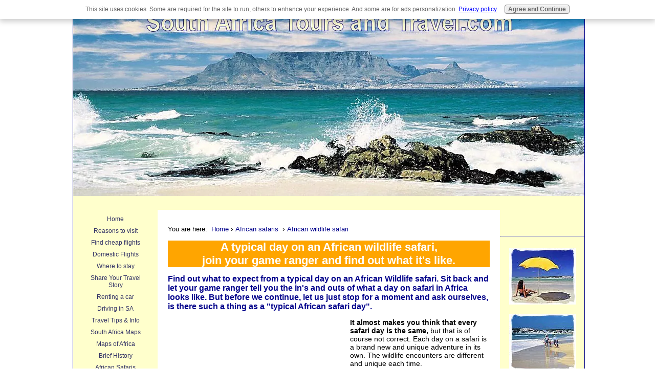

--- FILE ---
content_type: text/html; charset=UTF-8
request_url: https://www.south-africa-tours-and-travel.com/african-wildlife-safari.html
body_size: 12308
content:
<!DOCTYPE HTML>
<html>
<!-- Change HTML 4.01 to HTML5 on 01/07/2015 -->
<html>
<head> <!-- start: SSI satat-google-analytics.shtml --><!--
-->
<!-- Global site tag (gtag.js) - Google Analytics -->
<script async src="https://www.googletagmanager.com/gtag/js?id=UA-32806239-1"></script>
<script>window.dataLayer=window.dataLayer||[];function gtag(){dataLayer.push(arguments);}gtag('js',new Date());gtag('config','UA-32806239-1');</script>
<script data-ad-client="ca-pub-8572064790959310" async src="https://pagead2.googlesyndication.com/pagead/js/adsbygoogle.js"></script><!--
--><!-- end: SSI satat-google-analytics.shtml -->
<title>
A Typical Day on an African Wildlife Safari
</title>
<meta name="DESCRIPTION" content="What to expect on a typical African Wildlife safari day. Sit back and let your game ranger tell you the ins and outs of a characteristic African safari day.">
<meta http-equiv="Content-Type" content="text/html; charset=UTF-8">
<meta NAME="ROBOTS" CONTENT="all">
<meta HTTP-EQUIV="CONTENT-LANGUAGE" CONTENT="EN">
<meta NAME="revisit-after" CONTENT="7 days">
<meta NAME="Copyright" CONTENT="south-africa-tours-and-travel.com">
<link rel="stylesheet" type="text/css" href="https://www.south-africa-tours-and-travel.com/support-files/A.satat-main.css+addto.css,Mcc.KaWGGfoVYb.css.pagespeed.cf.YaCgRyQc8m.css"/>
<script src="https://www.south-africa-tours-and-travel.com/support-files,_addto.js+support-files,_showhide.js+sd,_support-files,_fix.js.pagespeed.jc._TZnmVhXiD.js"></script><script>eval(mod_pagespeed_JirIF7YdKs);</script>
<!-- start: SSI aj-mobile-metatag.shtml --><!--
-->
<meta name="viewport" content="width=device-width, initial-scale=1.0">
<script>eval(mod_pagespeed_7C4kdfvJbC);</script>
<meta name="msvalidate.01" content="660E15456E2E89FF194CAA1E7015CF92"/><!--
--><!-- end: SSI aj-mobile-metatag.shtml --><meta http-equiv="Content-Type" content="text/html; charset=UTF-8"/>
<script>eval(mod_pagespeed_aVzIHVZD0U);</script> <!-- start: tool_blocks.sbi_html_head -->
<!-- Global site tag (gtag.js) - Google Analytics -->
<script async src="https://www.googletagmanager.com/gtag/js?id=G-BCCLXDJCH1"></script>
<script>window.dataLayer=window.dataLayer||[];function gtag(){dataLayer.push(arguments);}gtag('js',new Date());gtag('config','G-BCCLXDJCH1');</script>
<link rel="canonical" href="https://www.south-africa-tours-and-travel.com/african-wildlife-safari.html"/>
<link rel="alternate" type="application/rss+xml" title="RSS" href="https://www.south-africa-tours-and-travel.com/south-africa.xml">
<meta property="og:title" content="A Typical Day on an African Wildlife Safari"/>
<meta property="og:description" content="What to expect on a typical African Wildlife safari day. Sit back and let your game ranger tell you the ins and outs of a characteristic African safari day."/>
<meta property="og:type" content="article"/>
<meta property="og:url" content="https://www.south-africa-tours-and-travel.com/african-wildlife-safari.html"/>
<meta property="og:image" content="https://www.south-africa-tours-and-travel.com/images/sunrise-in-african-bushveld-2-africanwildlifesafari.jpg"/>
<meta property="og:image" content="https://www.south-africa-tours-and-travel.com/images/game-drive-lion-encounter-africanwildlifesafari.jpg"/>
<meta property="og:image" content="https://www.south-africa-tours-and-travel.com/images/rhino-duo-encounter-africanwildlifesafari.jpg"/>
<meta property="og:image" content="https://www.south-africa-tours-and-travel.com/images/laughing-zebra-africanwildlifesafari.jpg"/>
<meta property="og:image" content="https://www.south-africa-tours-and-travel.com/images/view-from-game-drive-vehicle-matthias-caton-africanwildlifesafari.jpg"/>
<meta property="og:image" content="https://www.south-africa-tours-and-travel.com/images/lunch-is-ready-selati-camp-malamala-africanwildlifesafari.jpg"/>
<!-- SD --><link rel="preconnect" href="https://fonts.gstatic.com/" crossorigin>
<script>var https_page=0</script>
<script src="https://www.south-africa-tours-and-travel.com/sd/support-files/gdprcookie.js.pagespeed.jm.HyzJOLH-Fr.js" async defer></script><!-- end: tool_blocks.sbi_html_head --></head>
<body>
<!--************************************************************************************************-->
<!-- The table width below, is for the COMPLETE table, not the individual cells. You can change it
to as low as 80%, if you prefer the narrower look. -->
<div class="main-table" align="center"><!--this is the starting div for the max width, don't delete it-->
<table width="95%" border="0" cellspacing="0" cellpadding="0px">
<tr>
<td class="headerbg" colspan="3">
<!-- start: SSI satat-header.shtml --><!--
--><div align="center"><img src="https://www.south-africa-tours-and-travel.com/image-files/xxtable-mountain-header-999x379.jpg.pagespeed.ic.sFc4WmhGkN.webp" " width="999" height="379" title="South Africa Table Mountain" alt="South Africa Table Mountain"></div><!--
--><!-- end: SSI satat-header.shtml -->
</td>
</tr>
<tr><td class="topnavbg" colspan="3"><!-- start: SSI satat-topnav.shtml --><!--
--><div id="nav" align="left">&nbsp;
</div><!--
--><!-- end: SSI satat-topnav.shtml --></td></tr>
<!--************************************************************************************************-->
<!-- Dont put anything in this cell below. its only here as a spacer, to make sure the
spiders read your content, before they read you navigation column!!!. 
The width is set to 15%, the navigation cell will follow suit, as it is in the same column
-->
<tr>
<td class="spacerbg" valign="top" height="1px" width="15%"></td>
<!--************************************************************************************************-->
<!-- This area is your main center column. As the 2 side columns are set to 35% between them, this one will
be at 65%. No need to specify that however, it will just fill whats left over.-->
<td class="contentbg" rowspan="2" valign="top">
<div class="content-box">
<ol itemscope itemtype="https://schema.org/BreadcrumbList" style="list-style-type:none;">
<li itemprop="itemListElement" itemscope itemtype="https://schema.org/ListItem" style="display:inline;margin-left:-40px;">
<font size="2">You are here:</font>&nbsp;<a itemprop="item" href="https://www.south-africa-tours-and-travel.com/" style="text-decoration:none" onclick="return FIX.track(this);">
<span itemprop="name"><FONT COLOR="#00008b" size="2">Home</FONT></span></a>
<meta itemprop="position" content="1">
</li>
›
<li itemprop="itemListElement" itemscope itemtype="https://schema.org/ListItem" style="display:inline;">
<a itemprop="item" href="https://www.south-africa-tours-and-travel.com/african-safaris.html" style="text-decoration:none" onclick="return FIX.track(this);">
<span itemprop="name"><FONT COLOR="#00008b" size="2">African safaris</FONT></span></a>
<meta itemprop="position" content="2">
</li>
 ›
<li itemprop="itemListElement" itemscope itemtype="https://schema.org/ListItem" style="display:inline;">
<a itemprop="item" href="https://www.south-africa-tours-and-travel.com/african-wildlife-safari.html" style="text-decoration:none" onclick="return FIX.track(this);">
<span itemprop="name"><FONT COLOR="#00008b" size="2">African wildlife safari</FONT></span></a>
<meta itemprop="position" content="3">
</li>
</ol>
<!-- start: SSI google468x15.shtml --><!--
--><!-- saved from url=(0022)http://internet.e-mail -->
<div class="mobile-only">
<br clear="all">
<center>
<a href="#Menu" style="text-decoration:none">
<div align="center" style="width: 100px; height: 20px; background-color: #ffffcc; border-color: #0008b; border-width: 1px; border-style: solid; border-radius: 5px; padding-top: 3px; padding-bottom: 4px">
<b><font color="#00008b" face="arial" size="4">Menu</font></b></div></a>
</center>
</div>
<!--
--><!-- end: SSI google468x15.shtml -->
<div align="center"><h1 class="hbg1">A typical day on an African wildlife safari,<br>join your game
ranger and find out what it's like.</h1></div>
<p><strong><font COLOR="#00008B" face="arial" size="3">Find out what to expect from a typical day
on an African Wildlife safari. Sit back and let your game ranger tell you the in's and outs of what
a day on safari in Africa looks like. But before we continue, let us just stop for a moment and
ask ourselves, is there such a thing as a "typical African safari day".</font></strong></p>
<p><!-- start: SSI google336x280top.shtml --><!--
-->
<div style="float:left; margin-right: 20px">
<style>.adslot_1{width:336px;height:280px}@media (max-width:500px){.adslot_1{width:250px;height:250px}}@media (min-width:501px){.adslot_1{width:300px;height:250px}}@media (min-width:800px){.adslot_1{width:336px;height:280px}}</style>
<ins class="adsbygoogle adslot_1" style="display:inline-block;" data-ad-client="ca-pub-8572064790959310" data-ad-slot="0704404778"></ins>
<script async src="//pagead2.googlesyndication.com/pagead/js/adsbygoogle.js"></script>
<script>(adsbygoogle=window.adsbygoogle||[]).push({});</script>
</div>
<div class="mobile-only">
<br clear="all">
</div><!--
--><!-- end: SSI google336x280top.shtml --></p>
<p><strong>It almost makes you think that every safari day is the same,</strong> but that is of
course not correct. Each day on a safari is a brand new and unique adventure in its own. The
wildlife encounters are different and unique each time.</p>
<p><strong>So is the scenery of the different regions you pass through.</strong> Every lodge and
campsite has its own distinct and unique atmosphere and location. So, although the words "typical
safari day" can appear to be somewhat misleading, they are not meant to. What they do mean to say
is that there are similarities in the routines of your days on safari.</p>
<p><strong>On an African wildlife safari</strong> your days usually begin with an early morning
wake-up call at around 5 a.m. and you start preparing for your first game drive of the day. You
meet your ranger and tracker over a nice cup of hot coffee or tea with a light breakfast of toast
to chase away the last bit of sleepiness and make you feel great and ready for the day.</p>
<p><strong>The best times for game viewing are early in the morning</strong> from just before
daybreak onwards and from late afternoon until sunset. The late afternoon drive is often extended,
turning it into a night drive. Around 6h00 to 6h30 the gates of the rest camp or lodge where you
are staying will be opened and the morning game drive can get underway.</p>
<p><strong>Full of anticipation and excitement you get into the safari vehicle,</strong> together
with about 4 to 8 other people. It is just before dawn, the bushveld has calmed down and there is a
kind of tranquillity hanging in the air. Night life is quieting down, its noises dwindling, while
daytime life is waking up with the first calls of a few early birds welcoming the first glimmer of
daybreak.</p>
<div class="desktop-only">
<br clear="all">
</div>
<div class="desktop-only">
<center>
<div align="center" style="width: 550px; height: 433px; background-color: #ffffff; border-color: #00008b; border-width: 1px; border-style: solid; border-radius: 10px; padding-top: 9px; padding-right: 5px">
<center>
<div align="center" style="width: 515px; height: 65px; background-color: #ffffff;">
<font COLOR="#00008B" size="2">A sunrise over the African bushveld van easily be rated among the
top 5 experiences of an African wildlife safari. There are almost no words to describe it well
enough. It is something to be experienced. Amazing colors at the first light of dawn, the early
morning sounds and activities of the wild, altogether a spectacular atmosphere.</font>
</div>
<img border="0" src="https://www.south-africa-tours-and-travel.com/images/sunrise-in-african-bushveld-2-africanwildlifesafari.jpg" WIDTH="550" HEIGHT="358" alt="Sunrise over the African bushveld">
</center>
</div>
</center>
</div>
<div class="mobile-only">
<center>
<img border="0" src="https://www.south-africa-tours-and-travel.com/images/sunrise-in-african-bushveld-2-africanwildlifesafari.jpg" WIDTH="550" HEIGHT="358" alt="Sunrise over the African bushveld">
<font COLOR="#00008B">A sunrise over the African bushveld van easily be rated among the
top 5 experiences of an African wildlife safari. There are almost no words to describe it well
enough. It is something to be experienced. Amazing colors at the first light of dawn, the early
morning sounds and activities of the wild, altogether a spectacular atmosphere.</font>
</center>
</div>
<div class="desktop-only">
<br clear="all">
</div>
<p><strong>You are on your way.</strong> An experienced and knowledgeable game ranger doing the
driving and telling you everything he knows about the bushveld and its wildlife. A skilled tracker
has positioned himself on the look-out seat up front above the bull bar. Between the two of them
they will make sure that your wildlife encounter will be an exciting, informative and safe
adventure.</p>
<p><strong>Early morning is one of the most wonderful times of the day on an</strong> African
wildlife safari. To witness the extraordinary beauty of a sunrise over the African bushveld is an
experience thst will stay with you for a long time. Silhouettes of thorny acacia trees against
the golden glow of the sky, the upper edge of the sun peeking over the skyline in the distance.
Fantastic, what a sight and what a a picture. And you are not just looking at it, you are in it,
an experience that you will never forget.</p>
<p><strong>All of a sudden the tracker up front signals,</strong> pointing ahead and somewhat to
the left. And then you see him, appearing from behind a bush, a massive black-mane male lion.
Everybody is holding their breath. The ranger switches of the engine and a hush falls over the
vehicle, its occupants and the bushveld around it.</p>
<p><strong>Slowly the huge body saunters by the vehicle,</strong> big mass of black mane hair around
its muscular neck, stretching down its back. He walks like he owns the place, moving each massive
paw slowly, deliberately, purposefully, like a king. One last look, a slow swing of its tail and
then it turns and disappears into the bush.</p>
<p><strong>And so the game drive continues with sights of the other members of</strong> the Big Five
(Elephant, Rhino, Buffalo Leopard) and large herds of antelope such as Impalas, Zebra, Wildebeest
(gnu) etc. A morning drive can easily take up to three hours, depending on what you come across
during the trip.</p>
<div class="desktop-only">
<br clear="all">
</div>
<div class="desktop-only">
<center>
<div align="center" style="width: 550px; height: 463px; background-color: #ffffff; border-color: #00008b; border-width: 1px; border-style: solid; border-radius: 10px; padding-top: 9px; padding-right: 5px">
<center>
<div align="center" style="width: 515px; height: 99px; background-color: #ffffff;">
<font COLOR="#00008B" size="2">Game drive and black-mane Male Lion encounter, an experience that
is on the top of the list of any African wildlife safari. The mane of a full-grown male lion is
one of its most distinctive characteristics. The size, fullness and color of the mane is a
reflection of the lion's health and strength and is used as an intimidating display during
confrontations with other lions. It is generally believed that the darker the mane of a lion,
the more powerful it is.</font>
</div>
<img border="0" src="https://www.south-africa-tours-and-travel.com/images/game-drive-lion-encounter-africanwildlifesafari.jpg" WIDTH="550" HEIGHT="354" alt="Game drive encounter with a black-mane nale lion">
</center>
</div>
</center>
</div>
<div class="mobile-only">
<center>
<img border="0" src="https://www.south-africa-tours-and-travel.com/images/game-drive-lion-encounter-africanwildlifesafari.jpg" WIDTH="550" HEIGHT="354" alt="Game drive encounter with a black-mane nale lion">
<font COLOR="#00008B">Game drive and black-mane Male Lion encounter, an experience that
is on the top of the list of any African wildlife safari. The mane of a full-grown male lion is
one of its most distinctive characteristics. The size, fullness and color of the mane is a
reflection of the lion's health and strength and is used as an intimidating display during
confrontations with other lions. It is generally believed that the darker the mane of a lion,
the more powerful it is.</font>
</center>
</div>
<div class="desktop-only">
<br clear="all">
</div>
<p><strong>By then you have taken in so much, that it is time to get back to the camp,</strong> (or
Lodge) to enjoy a sumptuous and nourishing brunch. Most animals take it easy during the heat of the
day and are not active until the day cools down again in the afternoon. You can follow their example
and spend the middle of the day relaxing at the pool side, taking a siesta or meet and visit with
the African people at a local village.</p>
<p><strong>From mid afternoon it starts all over again,</strong> with an afternoon and evening
drive starting at around 3.30 pm. It is everyone's favorite and anticipation is running high. This
is the time when the predators start getting into action and who knows what lies up ahead for you
to watch and witness Lion, Leopard, Cheetah and Hyena do what they do best and that is hunting and
catch their prey.</p>
<p><strong>The duration of a late afternoon or evening game drive is also around 3 hours.</strong>
When it is getting dark the focus of the attention will be more specifically on the nocturnal
wildlife. Game drive vehicles are usually equipped with powerful spotlights to enable you to catch
sight of the animals in the dark. As the light reflects in them, the eyes of the animals will light
up, even at the longer distances. This way it is relative easy to spot and pinpoint them.</p>
<p><strong>Last but not least is the experience of the end of an exhilarating</strong> African
wildlife safari day. Turning back to the camp or lodge at the end of the day, you can now indulge
in the enjoyment of a delightful shower, an ice cold drink around the camp fire, a delicious
bushveld barbecue ("braai") dinner in the boma, a wonderful African night sky with stars blazing
and at the end of it all, blissful sleep with the nocturnal wildlife sounds and the roaring of
lions clearly distinguishable, in the background.</p>
<p><h2><font color="#00008B" face="arial" size="3">Picture Gallery</font></h2></p>
<div class="desktop-only">
<center>
<div align="center" style="width: 550px; height: 480px; background-color: #ffffff; border-color: #00008b; border-width: 1px; border-style: solid; border-radius: 10px; padding-top: 9px; padding-right: 5px">
<center>
<div align="center" style="width: 515px; height: 113px; background-color: #ffffff;">
<font COLOR="#00008B" size="2">Game drive and Rhino confrontation. Coming this close to a pair
of Rhinos is a breathtaking experience on any African wildlife safari. In Africa there are two
species, the White Rhino and the Black Rhino. It is generally believed that the name "White" is
derived from the the Dutch word "wyd" meaning "wide", referring to the White Rhino's distinctive
flat and broad mouth used for grazing. The name Black Rhino was chosen to distinguish this
species from the White Rhino. It has a smaller and pointed mouth which it uses to pluck leaves
and twigs from bushes as its food.</font>
</div>
<img border="0" src="https://www.south-africa-tours-and-travel.com/images/rhino-duo-encounter-africanwildlifesafari.jpg" WIDTH="550" HEIGHT="358" alt="Game drive meets Rhino duo heads on">
</center>
</div>
</center>
</div>
<div class="mobile-only">
<center>
<img border="0" src="https://www.south-africa-tours-and-travel.com/images/rhino-duo-encounter-africanwildlifesafari.jpg" WIDTH="550" HEIGHT="358" alt="Game drive meets Rhino duo heads on">
<font COLOR="#00008B">Game drive and Rhino confrontation. Coming this close to a pair
of Rhinos is a breathtaking experience on any African wildlife safari. In Africa there are two
species, the White Rhino and the Black Rhino. It is generally believed that the name "White" is
derived from the the Dutch word "wyd" meaning "wide", referring to the White Rhino's distinctive
flat and broad mouth used for grazing. The name Black Rhino was chosen to distinguish this
species from the White Rhino. It has a smaller and pointed mouth which it uses to pluck leaves
and twigs from bushes as its food.</font>
</center>
</div>
<br clear="all">
<div class="desktop-only">
<br clear="all">
</div>
<div class="desktop-only">
<center>
<div align="center" style="width: 550px; height: 433px; background-color: #ffffff; border-color: #00008b; border-width: 1px; border-style: solid; border-radius: 10px; padding-top: 9px; padding-right: 5px">
<center>
<div align="center" style="width: 515px; height: 67px; background-color: #ffffff;">
<font color="#00008B" size="2">Eye to eye with a Zebra. For a Zebra coming this close to a car is very rare. A zebra's mood can
be read from its ears. If it is in a friendly, calm or even tense mood, the ears stand erect.
When it is angry, the ears are pulled backward and when it is frightened the ears are pushed
forward. Any idea what mood the Zebra in the picture is in?</font>
</div>
<img border="0" src="https://www.south-africa-tours-and-travel.com/images/laughing-zebra-africanwildlifesafari.jpg" width="550" height="358" alt="Meeting eye to eye with a Zebra">
</center>
</div>
</center>
</div>
<div class="mobile-only">
<center>
<img border="0" src="https://www.south-africa-tours-and-travel.com/images/laughing-zebra-africanwildlifesafari.jpg" width="550" height="358" alt="Meeting eye to eye with a Zebra">
<font COLOR="#00008B">Eye to eye with a Zebra. For a Zebra coming this close to a car is very rare. A zebra's mood can
be read from its ears. If it is in a friendly, calm or even tense mood, the ears stand erect.
When it is angry, the ears are pulled backward and when it is frightened the ears are pushed
forward. Any idea what mood the Zebra in the picture is in?</font>
</center>
</div>
<br clear="all">
<div class="desktop-only">
<br clear="all">
</div>
<div class="desktop-only">
<center>
<div align="center" style="width: 550px; height: 443px; background-color: #ffffff; border-color: #00008b; border-width: 1px; border-style: solid; border-radius: 10px; padding-top: 9px; padding-right: 5px">
<center>
<div align="center" style="width: 515px; height: 77px; background-color: #ffffff;">
<font COLOR="#00008B" size="2">View from the inside of an open safari game drive vehicle, the
centerpiece of any African wildlife safari. Behind the steering wheel you see the game ranger who
will share his knowledge and experience with you. He is usually assisted by a tracker sitting up
front on the vehicle as a look-out reading signs and tracks. They are mostly people who have
grown up in the bush and know its in's and outs intimately.</font>
</div>
<img border="0" src="https://www.south-africa-tours-and-travel.com/images/view-from-game-drive-vehicle-matthias-caton-africanwildlifesafari.jpg" WIDTH="550" HEIGHT="358" alt="View from the inside of a game drive vehicle">
</center>
</div>
<font COLOR="#00008B" size="1" face="arial">copyright © Matthias Catón</font>
</center>
</div>
<div class="mobile-only">
<center>
<img border="0" src="https://www.south-africa-tours-and-travel.com/images/view-from-game-drive-vehicle-matthias-caton-africanwildlifesafari.jpg" WIDTH="550" HEIGHT="358" alt="View from the inside of a game drive vehicle">
<font COLOR="#00008B">View from the inside of an open safari game drive vehicle, the
centerpiece of any African wildlife safari. Behind the steering wheel you see the game ranger who
will share his knowledge and experience with you. He is usually assisted by a tracker sitting up
front on the vehicle as a look-out reading signs and tracks. They are mostly people who have
grown up in the bush and know its in's and outs intimately.</font>
</center>
</div>
<br clear="all">
<div class="desktop-only">
<br clear="all">
</div>
<div class="desktop-only">
<center>
<div align="center" style="width: 550px; height: 435px; background-color: #ffffff; border-color: #00008b; border-width: 1px; border-style: solid; border-radius: 10px; padding-top: 9px; padding-right: 5px">
<center>
<div align="center" style="width: 515px; height: 65px; background-color: #ffffff;">
<font COLOR="#00008B" size="2">Lunch is ready in the Selati Camp in Mala Mala private game reserve.
Fashioned in a colonial "Out of Africa" style, Selati Camp is situated in the famous Mala Mala
private game reserve. Small and intimate, it offers the perfect accommodation for travelers
looking for a romantic luxury African wildlife safari lodge in South Africa.</font>
</div>
<img border="0" src="https://www.south-africa-tours-and-travel.com/images/lunch-is-ready-selati-camp-malamala-africanwildlifesafari.jpg" WIDTH="550" HEIGHT="361" alt="Lunch is ready in the Selati Camp in Mala Mala private game reserve">
</center>
</div>
</center>
</div>
<div class="mobile-only">
<center>
<img border="0" src="https://www.south-africa-tours-and-travel.com/images/lunch-is-ready-selati-camp-malamala-africanwildlifesafari.jpg" WIDTH="550" HEIGHT="361" alt="Lunch is ready in the Selati Camp in Mala Mala private game reserve">
<font COLOR="#00008B">Lunch is ready in the Selati Camp in Mala Mala private game reserve.
Fashioned in a colonial "Out of Africa" style, Selati Camp is situated in the famous Mala Mala
private game reserve. Small and intimate, it offers the perfect accommodation for travelers
looking for a romantic luxury African wildlife safari lodge in South Africa.</font>
</center>
</div>
<div class="desktop-only">
<br clear="all">
</div>
<p><h2><font color="#00008B" face="arial" size="3">Video Gallery</font></h2></p>
<p><strong>Check out this video showing shots taken in the famous national wildlife parks of
Kenia.</strong> It does not get much better than this. Explore and photograph the best African
wildlife reserves, at the best time of year, from our own private safari vehicles, boat charters,
light plane flights over the Rift Valley, elephants and lakes filled with flamingos, and - for
the brave - even short walks on foot! Geographic photographer Chris Bray, along with partner
Jess Taunton will help everyone to capture unforgettable images of lions, elephants, leopards,
rhinos, ostriches, hippos, zebras, monkeys, giraffes, antelope, birds and more. Highly
experienced ranger guides will get us close to the game each day, and in the evenings we'll relax
in stunning private accommodations including luxury 'tent houses' overlooking the Amboseli
National Park to Mt. Kilimanjaro, and the 'Elephant Bedrooms' where elephants literally walk
right past! For more information go to www.ChrisBray.net.</p>
<center>
<div class="video videowrap">
<iframe width="560" height="315" src="https://www.youtube.com/embed/Ll4mRDwf5qg" frameborder="0" allowfullscreen></iframe>
</div>
</center>
<br clear="all">
<p><strong>This video was taken on an African wildlife safari in the Ruaha National Park in
Tanzania.</strong> Known for its scenic features such as the Great Rift Valley, hot water
springs, wetlands, natural springs, river systems and beautiful rolling hills and mountains it
is Tanzania's largest wildlife park. Together with a high concentration of Elephants and rare
animals like the Greater and Lesser Kudu and the Sable and Roan antelope the park is home to a
wide variety of animals such as Liona, Leopards, Hyenas, Cheetahs, Giraffes, Zebras, Elands,
Impalas and many more.</p>
<center>
<div class="video videowrap">
<iframe width="560" height="315" src="https://www.youtube.com/embed/zinQR39wn28" frameborder="0" allowfullscreen></iframe>
</div>
</center>
<br clear="all">
<p><strong>Called "best Kruger National Park safari",</strong> this video was filmed and edited
by Brendan Goldberg. Covering and area of 19,633 sq km or 7,580 sq mi, the world renown Kruger
National Park is the flag ship of South Africa's total number of 20 national parks. With its
impressive number of species, 336 trees, 34 amphibians, 114 reptiles, 507 birds and 147 mammals,
it offers an African wildlife experience that ranks among the best in Africa.</p>
<center>
<div class="video videowrap">
<iframe width="560" height="315" src="https://www.youtube.com/embed/5O3Dx_uDvRU" frameborder="0" allowfullscreen></iframe>
</div>
</center>
<br clear="all">
<p><strong>This video is showing highlights of spectacular African wildlife encounters</strong>
amid breathtaking scenic beauty from each of the 8 major safari countries in Africa: Kenya,
Tanzania, South Africa, Botswana, Uganda, Zambia, Zimbabwe and Namibia.</p>
<center>
<div class="video videowrap">
<iframe width="560" height="315" src="https://www.youtube.com/embed/4d52qoar7Lc" frameborder="0" allowfullscreen></iframe>
</div>
</center>
<br clear="all">
<br clear="all">
<br clear="all">
<p><a href="#top">Top of Page</a></p>
<br clear="all">
<br clear="all">
<!-- start: SSI google336x280.shtml --><!--
-->
<!--
--><!-- end: SSI google336x280.shtml -->
<br clear="all">
<br clear="all">
<!-- start: SSI googlesearch.shtml --><!--
-->
<!--
--><!-- end: SSI googlesearch.shtml -->
<br clear="all">
<br clear="all">
<center>
<ol itemscope itemtype="https://schema.org/BreadcrumbList" style="list-style-type:none;">
<li itemprop="itemListElement" itemscope itemtype="https://schema.org/ListItem" style="display:inline;margin-left:-40px;">
<a itemprop="item" href="https://www.south-africa-tours-and-travel.com/" style="text-decoration:none" onclick="return FIX.track(this);">
<span itemprop="name"><FONT COLOR="#00008b" size="2">Home</FONT></span></a>
<meta itemprop="position" content="1">
</li>
›
<li itemprop="itemListElement" itemscope itemtype="https://schema.org/ListItem" style="display:inline;">
<a itemprop="item" href="https://www.south-africa-tours-and-travel.com/african-safaris.html" style="text-decoration:none" onclick="return FIX.track(this);">
<span itemprop="name"><FONT COLOR="#00008b" size="2">African safaris</FONT></span></a>
<meta itemprop="position" content="2">
</li>
 ›
<li itemprop="itemListElement" itemscope itemtype="https://schema.org/ListItem" style="display:inline;">
<a itemprop="item" href="https://www.south-africa-tours-and-travel.com/african-wildlife-safari.html" style="text-decoration:none" onclick="return FIX.track(this);">
<span itemprop="name"><FONT COLOR="#00008b" size="2">African wildlife safari</FONT></span></a>
<meta itemprop="position" content="3">
</li>
</ol>
</center>
</div>
</td>
<!--************************************************************************************************-->
<!-- The code below here, is for the far right side column. Use it for site news, small narrow graphics,
google adsense, affiliate links etc. The width is set to 20%, alter this as you wish.
DONT go below 10% or it will be too narrow to fit anything in. Between 15% and 25% should suit 
nearly everyone. -->
<td class="rightbg" valign="top" rowspan="2" width="20%">
<!-- start: SSI right-col-5G.shtml --><!--
--><center>
<div align="center" style="width: 165px; background-color: #ffffcc;">
<br clear="all">
<a href="https://travelstart.zwjlk6.net/c/1209940/978876/5446" target="_top" id="978876" onclick="return FIX.track(this);"><img src="//a.impactradius-go.com/display-ad/5446-978876" border="0" alt="" width="120" height="600"/></a><img height="0" width="0" src="https://travelstart.zwjlk6.net/i/1209940/978876/5446" style="position:absolute;visibility:hidden;" border="0"/>
<br clear="all">
<br clear="all">
<hr>
<br clear="all">
<!--************************************************************************************************-->
<div align="center"><img src="https://www.south-africa-tours-and-travel.com/image-files/xsouth-africa-1.jpg.pagespeed.ic.HW5p8izzds.webp" width="130" height="110" alt="Girl enjoying one of the South Africa's beaches"></div>
<br>
<div align="center"><img src="https://www.south-africa-tours-and-travel.com/image-files/xsouth-africa-2.jpg.pagespeed.ic.56KkJbsncG.webp" width="130" height="110" alt="Family enjoying a beach holiday in South Africa"></div>
<br>
<div align="center"><img src="https://www.south-africa-tours-and-travel.com/image-files/xsouth-africa-3.jpg.pagespeed.ic.Ha8JRTltgZ.webp" width="130" height="110" alt="Aerial view of Cape Town and Table Mountain in South Africa"></div>
<br>
<div align="center"><img src="https://www.south-africa-tours-and-travel.com/image-files/xsouth-africa-4.jpg.pagespeed.ic.m3NMgNXXzk.webp" width="130" height="110" alt="Modern highway network in Port Elizabeth, South Africa"></div>
</div>
</center>
<!--
--><!-- end: SSI right-col-5G.shtml -->
</td>
</tr>
<!--************************************************************************************************-->
<!-- the code below if for the left side column.(the navigation column) Why is it at the end, rather than at the start,
where you might expect it to be? Because of the way SE spiders read tables. They start top left,
and work across each cell in order, to the bottom right.
If we have this cell where you would expect, then the spiders would read your navigation etc
BEFORE they read your content. We dont want that. Thats why we have a spacer cell at the top.
Although this appears to the eye to be the far left column, its actually down the order of cells.-->
<tr>
<td class="leftbg" valign="top">
<!-- you can add what you like to this include. Just image it's part of your page, and whatever you 
could do on there, you can do in here!-->
<!-- start: SSI satat-navigation.shtml --><!--
--><!-- you can add what you like to this include. Just image it's part of your page, and whatever you 
could do on there, you can do in here!-->
<div align="center" style="width: 165px; background-color: #ffffcc;"><div id="navigator">
<p class="housebutton"><a href="https://www.south-africa-tours-and-travel.com/index.html" onclick="return FIX.track(this);">Home</a></p>
<p class="housebutton"><a href="https://www.south-africa-tours-and-travel.com/visit-south-africa.html" onclick="return FIX.track(this);">Reasons to visit</a></p>
<p class="housebutton"><a href="https://www.south-africa-tours-and-travel.com/flights-to-south-africa.html" onclick="return FIX.track(this);">Find cheap flights</a></p>
<p class="housebutton"><a href="https://www.south-africa-tours-and-travel.com/south-african-airlines.html" onclick="return FIX.track(this);">Domestic Flights</a></p>
<p class="housebutton"><a href="https://www.south-africa-tours-and-travel.com/accommodation-in-south-africa.html" onclick="return FIX.track(this);">Where to stay</a></p>
<p class="housebutton"><a href="https://www.south-africa-tours-and-travel.com/south-africa-travel.html" onclick="return FIX.track(this);">Share Your Travel Story</a></p>
<p class="housebutton"><a href="https://www.south-africa-tours-and-travel.com/south-africa-car-rental.html" onclick="return FIX.track(this);">Renting a car </a></p>
<p class="housebutton"><a href="https://www.south-africa-tours-and-travel.com/south-africa-driving.html" onclick="return FIX.track(this);">Driving in SA</a></p>
<p class="housebutton"><a href="https://www.south-africa-tours-and-travel.com/south-africa-travel-information.html" onclick="return FIX.track(this);">Travel Tips &amp; Info</a></p>
<p class="housebutton"><a href="https://www.south-africa-tours-and-travel.com/map-of-south-africa.html" onclick="return FIX.track(this);">South Africa Maps</a></p>
<p class="housebutton"><a href="https://www.south-africa-tours-and-travel.com/map-of-africa.html" onclick="return FIX.track(this);">Maps of Africa</a></p>
<p class="housebutton"><a href="https://www.south-africa-tours-and-travel.com/history-of-south-africa.html" onclick="return FIX.track(this);">Brief History</a></p>
<p class="housebutton"><a href="https://www.south-africa-tours-and-travel.com/african-safaris.html" onclick="return FIX.track(this);">African Safaris</a></p>
<p class="housebutton"><a href="https://www.south-africa-tours-and-travel.com/safaris-in-south-africa.html" onclick="return FIX.track(this);">Safaris in SA</a></p>
<p class="housebutton"><a href="https://www.south-africa-tours-and-travel.com/travel-in-south-africa.html" onclick="return FIX.track(this);">Tours and Travel</a></p>
<p class="housebutton"><a href="https://www.south-africa-tours-and-travel.com/south-africa-tours.html" onclick="return FIX.track(this);">Tour Options</a></p>
<p class="housebutton"><a href="https://www.south-africa-tours-and-travel.com/provinces-of-south-africa.html" onclick="return FIX.track(this);">The Provinces</a></p>
<p class="housebutton"><a href="https://www.south-africa-tours-and-travel.com/south-africa-cities.html" onclick="return FIX.track(this);">The Major Cities</a></p>
<p class="housebutton"><a href="https://www.south-africa-tours-and-travel.com/national-parks-in-south-africa.html" onclick="return FIX.track(this);">National Parks</a></p>
<p class="housebutton"><a href="https://www.south-africa-tours-and-travel.com/kruger-national-park.html" onclick="return FIX.track(this);">Kruger Nat. Park</a></p>
<p class="housebutton"><a href="https://www.south-africa-tours-and-travel.com/south-africa-sports.html" onclick="return FIX.track(this);">The Sport</a></p>
<p class="housebutton"><a href="https://www.south-africa-tours-and-travel.com/geography-of-south-africa.html" onclick="return FIX.track(this);">The Geography</a></p>
<p class="housebutton"><a href="https://www.south-africa-tours-and-travel.com/south-africa-weather.html" onclick="return FIX.track(this);">The Weather</a></p>
<p class="housebutton"><a href="https://www.south-africa-tours-and-travel.com/food-in-south-africa.html" onclick="return FIX.track(this);">The Food</a></p>
<p class="housebutton"><a href="https://www.south-africa-tours-and-travel.com/culture-in-south-africa.html" onclick="return FIX.track(this);">The Culture</a></p>
<p class="housebutton"><a href="https://www.south-africa-tours-and-travel.com/south-africa-blog.html" onclick="return FIX.track(this);">What's New</a></p>
<p class="housebutton"><a href="https://www.south-africa-tours-and-travel.com/jobs-in-south-africa.html" onclick="return FIX.track(this);">Jobs in South Africa</a></p>
<p class="housebutton"><a href="https://www.south-africa-tours-and-travel.com/interesting-facts-about-south-africa.html" onclick="return FIX.track(this);">Questions&amp;Answers</a></p>
<p class="housebutton"><a href="https://www.south-africa-tours-and-travel.com/contact-south-africa-tours-and-travel.html" onclick="return FIX.track(this);">Contact me directly</a></p>
<p class="housebutton"><a href="https://www.south-africa-tours-and-travel.com/about-south-africa-tours-and-travel.html" onclick="return FIX.track(this);">About Us</a></p>
<p class="housebutton"><a href="https://www.south-africa-tours-and-travel.com/privacy-policy.html" onclick="return FIX.track(this);">Privacy Policy</a></p>
</div>
</div>
<br clear="all">
<hr>
<br clear="all">
<!--
--><!-- end: SSI satat-navigation.shtml -->
<hr class="solid">
<!-- start: SSI satat-rss.shtml --><!--
--><!--
--><!-- end: SSI satat-rss.shtml -->
<hr class="solid">
<br>
<!-- start: SSI satat-add-this.shtml --><!--
-->
<!--
--><!-- end: SSI satat-add-this.shtml -->
</td>
</tr>
<!--************************************************************************************************-->
<tr>
<td class="footerbg" colspan="3">
<!-- start: SSI satat-footer-clean.shtml --><!--
--><!-- you can add what you like to this include. Just image it's part of your page, and whatever you 
could do on there, you can do in here! the bottom line of this include is a small link to
my template page. If you're happy with the results of using it, and you feel you have had good value
and support, then perhaps you would consider leaving it in? 

There is no obligation to do so, but it would certainly be appreciated, thanks.-->
<!--Mobile menu html.-->
<div class="mobile-only">
<center>
<a name="Menu" style="text-decoration:none"></a><b><FONT COLOR="#00008B" face="arial" size="4">Menu</FONT></b><br><br>
<div align="center>" style="width: 300px; height: 950px; font-size: 18px; background-color: #ffffcc; border-color: #00008b; border-width: 1px; border-style: solid; border-radius: 10px; padding-bottom: 0px; padding-top: 10px; padding-left: 0px; padding-right: 0px">
<p class="housebutton"><a href="https://www.south-africa-tours-and-travel.com/index.html" onclick="return FIX.track(this);">Home</a></p>
<p class="housebutton"><a href="https://www.south-africa-tours-and-travel.com/visit-south-africa.html" onclick="return FIX.track(this);">Reasons to visit</a></p>
<p class="housebutton"><a href="https://www.south-africa-tours-and-travel.com/flights-to-south-africa.html" onclick="return FIX.track(this);">Flights to &amp; from SA</a></p>
<p class="housebutton"><a href="https://www.south-africa-tours-and-travel.com/south-african-airlines.html" onclick="return FIX.track(this);">Domestic Flights</a></p>
<p class="housebutton"><a href="https://www.south-africa-tours-and-travel.com/accommodation-in-south-africa.html" onclick="return FIX.track(this);">Where to stay</a></p>
<p class="housebutton"><a href="https://www.south-africa-tours-and-travel.com/south-africa-travel.html" onclick="return FIX.track(this);">Share Your Travel Story</a></p>
<p class="housebutton"><a href="https://www.south-africa-tours-and-travel.com/south-africa-car-rental.html" onclick="return FIX.track(this);">Renting a car </a></p>
<p class="housebutton"><a href="https://www.south-africa-tours-and-travel.com/south-africa-driving.html" onclick="return FIX.track(this);">Driving in SA</a></p>
<p class="housebutton"><a href="https://www.south-africa-tours-and-travel.com/south-africa-travel-information.html" onclick="return FIX.track(this);">Travel Tips &amp; Info</a></p>
<p class="housebutton"><a href="https://www.south-africa-tours-and-travel.com/map-of-south-africa.html" onclick="return FIX.track(this);">South Africa Maps</a></p>
<p class="housebutton"><a href="https://www.south-africa-tours-and-travel.com/map-of-africa.html" onclick="return FIX.track(this);">Maps of Africa</a></p>
<p class="housebutton"><a href="https://www.south-africa-tours-and-travel.com/history-of-south-africa.html" onclick="return FIX.track(this);">Brief History</a></p>
<p class="housebutton"><a href="https://www.south-africa-tours-and-travel.com/african-safaris.html" onclick="return FIX.track(this);">African Safaris</a></p>
<p class="housebutton"><a href="https://www.south-africa-tours-and-travel.com/safaris-in-south-africa.html" onclick="return FIX.track(this);">Safaris in SA</a></p>
<p class="housebutton"><a href="https://www.south-africa-tours-and-travel.com/travel-in-south-africa.html" onclick="return FIX.track(this);">Tours and Travel</a></p>
<p class="housebutton"><a href="https://www.south-africa-tours-and-travel.com/south-africa-tours.html" onclick="return FIX.track(this);">Tour Options</a></p>
<p class="housebutton"><a href="https://www.south-africa-tours-and-travel.com/provinces-of-south-africa.html" onclick="return FIX.track(this);">The Provinces</a></p>
<p class="housebutton"><a href="https://www.south-africa-tours-and-travel.com/south-africa-cities.html" onclick="return FIX.track(this);">The Major Cities</a></p>
<p class="housebutton"><a href="https://www.south-africa-tours-and-travel.com/national-parks-in-south-africa.html" onclick="return FIX.track(this);">National Parks</a></p>
<p class="housebutton"><a href="https://www.south-africa-tours-and-travel.com/kruger-national-park.html" onclick="return FIX.track(this);">Kruger Nat. Park</a></p>
<p class="housebutton"><a href="https://www.south-africa-tours-and-travel.com/south-africa-sports.html" onclick="return FIX.track(this);">The Sport</a></p>
<p class="housebutton"><a href="https://www.south-africa-tours-and-travel.com/geography-of-south-africa.html" onclick="return FIX.track(this);">The Geography</a></p>
<p class="housebutton"><a href="https://www.south-africa-tours-and-travel.com/south-africa-weather.html" onclick="return FIX.track(this);">The Weather</a></p>
<p class="housebutton"><a href="https://www.south-africa-tours-and-travel.com/food-in-south-africa.html" onclick="return FIX.track(this);">The Food</a></p>
<p class="housebutton"><a href="https://www.south-africa-tours-and-travel.com/culture-in-south-africa.html" onclick="return FIX.track(this);">The Culture</a></p>
<p class="housebutton"><a href="https://www.south-africa-tours-and-travel.com/south-africa-blog.html" onclick="return FIX.track(this);">What's New</a></p>
<p class="housebutton"><a href="https://www.south-africa-tours-and-travel.com/jobs-in-south-africa.html" onclick="return FIX.track(this);">Jobs in South Africa</a></p>
<p class="housebutton"><a href="https://www.south-africa-tours-and-travel.com/interesting-facts-about-south-africa.html" onclick="return FIX.track(this);">Questions&amp;Answers</a></p>
<p class="housebutton"><a href="https://www.south-africa-tours-and-travel.com/contact-south-africa-tours-and-travel.html" onclick="return FIX.track(this);">Contact me directly</a></p>
<p class="housebutton"><a href="https://www.south-africa-tours-and-travel.com/about-south-africa-tours-and-travel.html" onclick="return FIX.track(this);">About Us</a></p>
<p class="housebutton"><a href="https://www.south-africa-tours-and-travel.com/privacy-policy.html" onclick="return FIX.track(this);">Privacy Policy</a></p>
</div>
</center>
</div>
<div align="center">
<br clear="all">
<br clear="all">
<!--Link tp Privacy Policy.-->
<a href="https://www.south-africa-tours-and-travel.com/privacy-policy.html" onclick="return FIX.track(this);"><font COLOR="#0008b" face="arial" size="3">Privacy policy</font></a>
<br clear="all">
<br clear="all">
<a href="#top"><font COLOR="#0008b" face="arial" size="3">Return to top</font></a>
<br clear="all">
<br clear="all">
<!--Automated copyright update-->
<script src="https://ajax.googleapis.com/ajax/libs/jquery/2.1.3/jquery.min.js"></script>
<p>
Copyright&copy; 2004-<span id="year"></span> All Rights Reserved
</p>
<script>var currentYear=(new Date).getFullYear();$(document).ready(function(){$("#year").text((new Date).getFullYear());});</script>
</div>
<!--AJ's scroll to top code-->
<button onclick="topFunction()" id="btnTop" title="Go TO TOP">TOP</button>
<style>#btnTop{display:none;position:fixed;bottom:30px;right:10px;z-index:99999;border:none;outline:none;background-color:#00008b;opacity:.7;color:#fff;cursor:pointer;padding:10px;border-radius:6px}#btnTop:hover{background-color:#900}</style>
<script>window.onscroll=function(){scrollFunction()};function scrollFunction(){if(document.body.scrollTop>20||document.documentElement.scrollTop>20){document.getElementById("btnTop").style.display="block";}else{document.getElementById("btnTop").style.display="none";}}function topFunction(){document.body.scrollTop=0;document.documentElement.scrollTop=0;}</script>
<!--
--><!-- end: SSI satat-footer-clean.shtml -->
<!--************************************************************************************************-->
</td>
</tr>
</table>
</div><!--this is the closing div for the max width, dont delete it--> <!-- start: tool_blocks.sbi_html_body_end -->
<script>var SS_PARAMS={pinterest_enabled:false,googleplus1_on_page:false,socializeit_onpage:false};</script><style>.g-recaptcha{display:inline-block}.recaptcha_wrapper{text-align:center}</style>
<script>if(typeof recaptcha_callbackings!=="undefined"){SS_PARAMS.recaptcha_callbackings=recaptcha_callbackings||[]};</script><script>(function(d,id){if(d.getElementById(id)){return;}var s=d.createElement('script');s.async=true;s.defer=true;s.src="/ssjs/ldr.js";s.id=id;d.getElementsByTagName('head')[0].appendChild(s);})(document,'_ss_ldr_script');</script><!-- end: tool_blocks.sbi_html_body_end -->
<!-- Generated at 07:03:56 25-Nov-2022 with basic_white_nce_responsive v148 -->
</body>
</html>


--- FILE ---
content_type: text/html; charset=utf-8
request_url: https://www.google.com/recaptcha/api2/aframe
body_size: 268
content:
<!DOCTYPE HTML><html><head><meta http-equiv="content-type" content="text/html; charset=UTF-8"></head><body><script nonce="xV5rTcG9MeWsgKQWc9TXZw">/** Anti-fraud and anti-abuse applications only. See google.com/recaptcha */ try{var clients={'sodar':'https://pagead2.googlesyndication.com/pagead/sodar?'};window.addEventListener("message",function(a){try{if(a.source===window.parent){var b=JSON.parse(a.data);var c=clients[b['id']];if(c){var d=document.createElement('img');d.src=c+b['params']+'&rc='+(localStorage.getItem("rc::a")?sessionStorage.getItem("rc::b"):"");window.document.body.appendChild(d);sessionStorage.setItem("rc::e",parseInt(sessionStorage.getItem("rc::e")||0)+1);localStorage.setItem("rc::h",'1769824408468');}}}catch(b){}});window.parent.postMessage("_grecaptcha_ready", "*");}catch(b){}</script></body></html>

--- FILE ---
content_type: text/css
request_url: https://www.south-africa-tours-and-travel.com/support-files/A.satat-main.css+addto.css,Mcc.KaWGGfoVYb.css.pagespeed.cf.YaCgRyQc8m.css
body_size: 2330
content:
body{max-width:1000px;background:fixed;background:-webkit-linear-gradient(bottom,#fff,#f1f1ec);background:-ms-linear-gradient(bottom,#fff,#f1f1ec);background:-moz-linear-gradient(bottom,#fff,#f1f1ec);background:-o-linear-gradient(bottom,#fff,#f1f1ec);font-family:Arial,Verdana,sans-serif;font-size:93%;color:#000;margin:auto;padding:0;text-align:center}.responsive-top{float:left;margin-right:20px}.solid{border-top:1px solid #ffc;border-bottom:none;height:1px;color: #fffcc;border-left:none;border-right:none;width:100%;margin-left:auto;margin-right:auto}.dashed{border-bottom:.05px dashed #00008b;border-top:hidden;border-left:hidden;width:100%;margin-left:auto;margin-right:auto}.dotted{border-bottom:.05px dotted #00008b;border-top:hidden;border-left:hidden;width:100%;margin-left:auto;margin-right:auto}b{color:#00008b;font-family:Arial;font-size:100%}ul{list-style-type:round;padding-left:20;margin-left:10px}li.custom{background:url(http://www.love-of-roses.com/images/bullet2.gif) left center no-repeat;padding-left:20px;margin-bottom:10px}a{font-family:Arial,Verdana,sans-serif;font-size:100%;color:#336;text-decoration:underline}a:hover{font-family:Arial,Verdana,sans-serif;font-size:100%;background-color:#afbdea;color:#00008b}h1{font-family:Arial,Verdana,sans-serif;font-size:160%;color:#ffa500}h2{font-family:Arial,Verdana,sans-serif;font-size:140%;color:#00008b}h3{font-family:Arial,Verdana,sans-serif;font-size:120%;color:#00008b}h4{font-family:Arial,Verdana,sans-serif;font-size:108%;color:#00008b}.main-table{margin-top:0;margin-right:auto;margin-bottom:0;margin-left:auto}table{font-family:Arial,Verdana,sans-serif;font-size:93%;color:#000;padding-top:2px;padding-right:2px;padding-bottom:2px;padding-left:2px}.note{font-family:Arial,Verdana,sans-serif;background-color:#fff;font-size:77%;color:#666;font-weight:bold;font-style:italic}td.topnavbg{height:25px;background-color:#ffc;border-left:1px solid #00008b;border-right:1px solid #00008b}td.headerbg{background-color:#fff;background-image:url(https://www.south-africa-tours-and-travel.com/image-files/xheader.jpg.pagespeed.ic.eQI58B9uWa.webp);background-repeat:no-repeat;border-top:1px solid #00008b;padding-bottom:0;border-left:1px solid #00008b;border-right:1px solid #00008b;background-color:#ffc}td.spacerbg{background:transparent url(https://www.south-africa-tours-and-travel.com/image-files/xspacerbg.jpg.pagespeed.ic.M-kf5GTtWg.webp) top left repeat-x}td.contentbg{background-color:#fff;border-bottom:none;border-left:none;border-right:none;padding-left:5px;padding-right:5px}td.rightbg{font-family:Arial,Verdana,sans-serif;font-size:93%;color:#00008b;background-color:#ffc;border-right:1px solid #00008b}td.leftbg{font-size:86%;color:#00008b;border-left:1px solid #00008b;background-color:#ffc}td.footerbg{font-size:86%;background-color:#ffc;border-left:1px solid #00008b;border-right:1px solid #00008b;border-bottom:1px solid #00008b}.hbg1{background-color:#ffa500;color:#fff;width:auto;z-axis:1}.hbg2{background-color:#336;color:#fff;width:auto;z-axis:1}.hbg3{background-color:#336;color:#fff;width:auto;z-axis:1}a.jumplink{text-decoration:none;font-size:100%;background-color:transparent;color:#00008b}a:hover.jumplink{text-decoration:none;font-size:100%;background-color:transparent;color:#00008b}.responsive-top{width:336px;float:left;margin-right:10px}#navigator{}.housebutton{}.housebutton a{font-size:100%}.housebutton a:hover{font-size:100%}#navigator{width:120px;margin-left:auto;margin-right:auto;padding:5px;text-align:center}.housebutton{font-weight:normal;text-align:center;margin-bottom:1px;margin-top:1px}.housebutton a{padding:4px;text-decoration:none;display:block;color:#336;background-color:#ffc}.housebutton a:hover{color:#ffc;background-color:#336;border-top:1px #336 solid;border-left:1px #336 solid;border-bottom:1px #336 solid;border-right:1px #336 solid}#nav ul{float:right;list-style:none;width:100%;padding:0;margin:0 0 0 0;height:20px;display:inline;text-transform:uppercase}#nav ul li{display:inline;margin:0;padding:0}#nav ul li a{display:block;float:right;width:auto;margin:0;padding:0 15px;color:#00008b;font:bold 10px/20px Arial,Geneva,sans-serif;text-transform:uppercase;text-decoration:bold;letter-spacing:1px}#nav ul li a:hover,#nav ul li a:active{color:#000;background-color:#a26e32;font: bold}div.content-box{background-color:transparent;margin:0 0 0 0;padding:15px;border-top:none;border-bottom:none;border-right:none;border-left:none}div.full-width-box{background-color:#fff;margin:15px 0 10px 0;padding:15px;border:1px solid #336}div.full-width-box2{background-color:#ffa;margin:15px 0 10px 0;padding:15px;border:1px solid #336}div.half-width-box-left{background-color:#fff;margin:5px 5px 5px 5px;border:1px solid #006;padding:10px;width:50%;float:left}div.half-width-box-right{background-color:#fff;margin:5px 5px 5px 5px;border:1px solid #336;padding:10px;width:50%;float:right}.img-float-left{float:left;padding:2px;margin-right:5px;border:2px solid #336}.img-float-right{float:right;padding:2px;margin-left:5px;border:2px solid #336}div.clear{clear:both;width:100%;height:1px}body{max-width:1000px;background:fixed;background:-webkit-linear-gradient(bottom,#fff,#fff);background:-ms-linear-gradient(bottom,#fff,#fff);background:-moz-linear-gradient(bottom,#fff,#fff);background:-o-linear-gradient(bottom,#fff,#fff);font-family:Arial,Verdana,sans-serif;font-size:93%;color:#000;margin:auto;padding:0;text-align:center}td.spacerbg{background:none;background-color:#ffc;border-left:1px solid #00008b}div.clear{clear:both;background-color:transparent}div.clear10{clear:both;height:10px;background-color:transparent}div.clear20{clear:both;height:20px;background-color:transparent}div.clear30{clear:both;height:30px;background-color:transparent}div.clear40{clear:both;height:40px;background-color:transparent}div.clear50{clear:both;height:50px;background-color:transparent}div.clear60{clear:both;height:60px;background-color:transparent}div.clear70{clear:both;height:70px;background-color:transparent}div.clear80{clear:both;height:80px;background-color:transparent}div.clear90{clear:both;height:90px;background-color:transparent}div.clear100{clear:both;height:100px;background-color:transparent}.mobile-only{display:none}.mobileOnly{display:none}@media screen and (max-width:16cm){.mobile-only{display:block;width:100%}span.mobile-only{display:inline}.mobileOnly{display:block}span.mobileOnly{display:inline}.desktopOnly{display:none}.desktop-only{display:none}body{background:url(https://www.south-africa-tours-and-travel.com/image-files/xmobile-header.jpg.pagespeed.ic.q887VvcrPD.webp) #fff top left no-repeat}a:hover{background-color:transparent}.img-left,.img-right,img{float:none;margin-bottom:15px;margin-left:auto;margin-right:auto}.site_blog,.blogItItem p{font-size:12px;color:#066}#wrap{width:100%;position:relative;top:-10px;right:10px;background:transparent;border-color:transparent;padding:4px;margin-right:5px;margin-top:8px;margin-bottom:8px;color:#fff}#wrap img{border:transparent}#wrap a:link{color:#fff;font-weight:bold;margin:10px}#wrap a:visited{color:#fff}#wrap a:hover{color:#ff0}.max-width{width:100%}.main-table{width:100%;margin-top:100px}td.headerbg{display:none}td.topnavbg{display:none}td.spacerbg{display:none}td.contentbg{width:95%;padding:0 20px 0 5px;display:block;border:transparent;margin:0 auto;margin-left:0}td.rightbg{display:none}td.leftbg{display:none}td.footerbg{width:100%;background-color:#fff;border:none}td.bottom-strip{display:none}#ddmenu{display:none}.MobileNav img{border:transparent}.more{display:none;background:0 0;padding:0}.mobile-nav{font-size:12px;position:absolute;top:110px}.topad{width:100%;display:block;margin-bottom:10px}.caption{margin-right:10px}.blogItItem{width:100%}.videowrap{position:relative;padding-bottom:56.25%;padding-top:25px;height:0}.video iframe{position:absolute;top:0;left:0;width:100%;height:100%}td.contentbg img{max-width:260px!important;height:auto}img{max-width:90%!important;height:auto!important;-ms-interpolation-mode:bicubic;padding:4px;display:inline}.responsive-top{float:none;width:100%;text-align:left}}.addToContent{text-align:center;padding:3px}.addTo{background-color:#f8f8f8;border:1px #bbb solid;padding:1px;width:460px;font-family:Verdana,Arial,Helvetica,sans-serif;font-size:9px;margin:auto;text-align:center}.addTo img{vertical-align:middle;padding:1px 2px 1px 6px;cursor:pointer}.addTo{background-color:#fbfbfb;color:#000;margin:0;padding:0;font-family:Verdana,Arial,Helvetica,sans-serif;font-size:9px}.addtos{padding:1px;margin:0;cursor:pointer;font-family:Verdana,Arial,Helvetica,sans-serif;font-size:9px;font-weight:normal}.addToAbout{display:inline;list-style:none;padding:1px;margin:0;font-weight:bold;cursor:help;font-family:Verdana,Arial,Helvetica,sans-serif;font-size:9px}.addToV{background-color:#f8f8f8;border:1px #bbb solid;padding:1px;width:90px;font-family:Verdana,Arial,Helvetica,sans-serif;font-size:9px;margin:auto;text-align:left}.addToV img{vertical-align:middle;padding:1px 2px 1px 3px;cursor:pointer}.addToAboutV{list-style:none;padding:1px;font-weight:bold;cursor:help;font-family:Verdana,Arial,Helvetica,sans-serif;font-size:9px}A IMG{border:.1px none #000}

--- FILE ---
content_type: application/javascript
request_url: https://www.south-africa-tours-and-travel.com/support-files,_addto.js+support-files,_showhide.js+sd,_support-files,_fix.js.pagespeed.jc._TZnmVhXiD.js
body_size: 7126
content:
var mod_pagespeed_JirIF7YdKs = "var txtVersion=\"0.1\";var addtoInterval=null;var popupWin='';switch(addtoLayout){case 0:document.write('<div class=\"addToContent\"><dl class=\"addTo\"><dd><span title=\"Learn about Social Bookmarking\" class=\"addToAbout\" onclick');document.write('=\"addto(0)\">ADD TO:</span></dd><dd><span title=\"Add this page to Blink\"  onclick=\"addto(1)\"><img src=\"../images/addto_blin%27);%0Adocument.write(%27k.gif\" width=\"16\" height=\"16\" border=\"0\" />Blink</span></dd><dd><span title=\"Add this page to Delicious\" onclick=\"addto');document.write('(2)\"><img src=\"../images/addto_delicious.gif\" width=\"16\" height=\"16\" border=\"0\" />Del.icio.us</span></dd><dd><span title=\"');document.write('Add this page to Digg\" onclick=\"addto(3)\"><img src=\"../images/addto_digg.gif\" width=\"16\" height=\"16\" border=\"0\" />Digg</spa');document.write('n></dd><dd><span title=\"Add this page to Furl\" onclick=\"addto(4)\"><img src=\"../images/addto_furl.gif\" width=\"16\" height=\"1');document.write('6\" border=\"0\" />Furl</span></dd><dd><span title=\"Add this page to Google\" onclick=\"addto(5)\"><img src=\"../images/addto_goo%27);%0Adocument.write(%27gle.gif\" width=\"16\" height=\"16\" border=\"0\" />Google</span></dd><dd><span title=\"Add this page to Simpy\" onclick=\"addto(');document.write('6)\"><img src=\"../images/addto_simpy.gif\" width=\"16\" height=\"16\" border=\"0\" />Simpy</span></dd><dd><span title=\"Add this pa');document.write('ge to Spurl\" onclick=\"addto(8)\"><img src=\"../images/addto_spurl.gif\" width=\"16\" height=\"16\" border=\"0\" />Spurl</span></dd>');document.write('<dd><span title=\"Add this page to Yahoo! MyWeb\" onclick=\"addto(7)\"><img src=\"../images/addto_yahoo.gif\" width=\"16\" height=\"');document.write('16\" border=\"0\" />Y! MyWeb</span></dd></dl></div>');break\ncase 1:document.write('<div class=\"addToContent\"><div class=\"addTo2Row\"><div class=\"addToHeader\" onclick=\"addto(0)\">ADD THIS TO YOUR SOCIAL BO');document.write('OKMARKS</div><div class=\"addToFloat\"><span title=\"Add this page to Blink\"  onclick=\"addto(1)\"><img src=\"../images/addto_bl%27);%0Adocument.write(%27ink.gif\" width=\"16\" height=\"16\" border=\"0\" /> Blink</span><br /><span title=\"Add this page to Delicious\" onclick=\"addto');document.write('(2)\"><img src=\"../images/addto_delicious.gif\" width=\"16\" height=\"16\" border=\"0\" /> Del.icio.us</span></div><div class=\"add');document.write('ToFloat\"><span title=\"Add this page to Digg\" onclick=\"addto(3)\"><img src=\"../images/addto_digg.gif\" width=\"16\" height=\"16\" ');document.write('border=\"0\" /> Digg</span><br /><span title=\"Add this page to Furl\" onclick=\"addto(4)\"><img src=\"../images/addto_furl.gif\" ');document.write('width=\"16\" height=\"16\" border=\"0\" /> Furl</span></div><div class=\"addToFloat\"><span title=\"Add this page to Google\" onc');document.write('lick=\"addto(5)\"><img src=\"../images/addto_google.gif\" width=\"16\" height=\"16\" border=\"0\" /> Google</span><br /><span title=');document.write('\"Add this page to Simpy\" onclick=\"addto(6)\"><img src=\"../images/addto_simpy.gif\" width=\"16\" height=\"16\" border=\"0\" />Simpy<');document.write('/span></div><div class=\"addToFloat\"><span title=\"Add this page to Spurl\" onclick=\"addto(8)\"><img src=\"../images/addto_spur%27);%0Adocument.write(%27l.gif\" width=\"16\" height=\"16\" border=\"0\" />Spurl</span><br /><span title=\"Add this page to Yahoo! MyWeb\" onclick=\"addto');document.write('(7)\"><img src=\"../images/addto_yahoo.gif\" width=\"16\" height=\"16\" border=\"0\" /> Y! MyWeb</span><br /></div></div></div>');break\ncase 2:document.write('<div class=\"addToContent\"><dl class=\"addToV\"><dd><span title=\"Learn about Social Bookmarking\" class=\"addToAbout\" onclic');document.write('k=\"addto(0)\">ADD TO:</span></dd><dd><span title=\"Add this page to Blink\"  onclick=\"addto(1)\"><img src=\"../images/addto_bli%27);%0Adocument.write(%27nk.gif\" width=\"16\" height=\"16\" border=\"0\" />Blink</span></dd><dd><span title=\"Add this page to Delicious\" onclick=\"addt');document.write('o(2)\"><img src=\"../images/addto_delicious.gif\" width=\"16\" height=\"16\" border=\"0\" />Del.icio.us</span></dd><dd><span title=');document.write('\"Add this page to Digg\" onclick=\"addto(3)\"><img src=\"../images/addto_digg.gif\" width=\"16\" height=\"16\" border=\"0\" />Digg</sp');document.write('an></dd><dd><span title=\"Add this page to Furl\" onclick=\"addto(4)\"><img src=\"../images/addto_furl.gif\" width=\"16\" height=\"');document.write('16\" border=\"0\" />Furl</span></dd><dd><span title=\"Add this page to Google\" onclick=\"addto(5)\"><img src=\"../images/addto_go%27);%0Adocument.write(%27ogle.gif\" width=\"16\" height=\"16\" border=\"0\" />Google</span></dd><dd><span title=\"Add this page to Simpy\" onclick=\"addto');document.write('(6)\"><img src=\"../images/addto_simpy.gif\" width=\"16\" height=\"16\" border=\"0\" />Simpy</span></dd><dd><span title=\"Add this p');document.write('age to Spurl\" onclick=\"addto(8)\"><img src=\"../images/addto_spurl.gif\" width=\"16\" height=\"16\" border=\"0\" />Spurl</span></dd>');document.write('<dd><span title=\"Add this page to Yahoo! MyWeb\" onclick=\"addto(7)\"><img src=\"../images/addto_yahoo.gif\" width=\"16\" height=');document.write('\"16\" border=\"0\" />Y! MyWeb</span></dd></dl></div>');break\ncase 3:document.write('<div class=\"addToContent\"><dl class=\"addToVNoImg\"><dd><span title=\"Learn about Social Bookmarking\" class=\"addToAbout\" o');document.write('nclick=\"addto(0)\">ADD TO:</span></dd><dd><span title=\"Add this page to Blink\" onclick=\"addto(1)\">Blink</span></dd><dd>');document.write('<span title=\"Add this page to Delicious\" onclick=\"addto(2)\">Del.icio.us</span></dd><dd><span title=\"Add this page to Di');document.write('gg\" onclick=\"addto(3)\">Digg</span></dd><dd><span title=\"Add this page to Furl\" onclick=\"addto(4)\">Furl</span></dd><dd>');document.write('<span title=\"Add this page to Google\" onclick=\"addto(5)\">Google</span></dd><dd><span title=\"Add this page to Simpy\" onc');document.write('lick=\"addto(6)\">Simpy</span></dd><dd><span title=\"Add this page to Spurl\" onclick=\"addto(8)\">Spurl</span></dd><dd><spa');document.write('n title=\"Add this page to Yahoo! MyWeb\" onclick=\"addto(7)\">Y! MyWeb</span></dd></dl></div>');break\ndefault:}function addtoWin(addtoFullURL){if(!popupWin.closed&&popupWin.location){popupWin.location.href=addtoFullURL;var addtoInterval=setInterval(\"closeAddTo();\",1000);}else{popupWin=window.open(addtoFullURL,'addtoPopUp','width=770px,height=500px,status=0,location=0,resizable=1,scrollbars=1,left=0,top=100');var addtoInterval=setInterval(\"closeAddTo();\",1000);if(!popupWin.opener)popupWin.opener=self;}if(window.focus){popupWin.focus()}return false;}function closeAddTo(){if(!popupWin.closed&&popupWin.location){if(popupWin.location.href==AddURL)popupWin.close();}else{clearInterval(addtoInterval)\nreturn true}}function addto(addsite){switch(addsite){case 0:var AddSite=\"http://www.addtobookmarks.com/socialbookmarking.htm?\";var AddUrlVar=\"url\";var AddTitleVar=\"title\";var AddNoteVar=\"\";var AddReturnVar=\"\";var AddOtherVars=\"\";break\ncase 1:var AddSite=\"http://www.blinklist.com/index.php?Action=Blink/addblink.php\";var AddUrlVar=\"url\";var AddTitleVar=\"title\";var AddNoteVar=\"description\";var AddReturnVar=\"\";var AddOtherVars=\"&Action=Blink/addblink.php\";break\ncase 2:var AddSite=\"http://del.icio.us/post?\";var AddUrlVar=\"url\";var AddTitleVar=\"title\";var AddNoteVar=\"\";var AddReturnVar=\"\";var AddOtherVars=\"\";break\ncase 3:var AddSite=\"http://digg.com/submit?\";var AddUrlVar=\"url\";var AddTitleVar=\"\";var AddNoteVar=\"\";var AddReturnVar=\"\";var AddOtherVars=\"&phase=2\";break\ncase 4:var AddSite=\"http://www.furl.net/storeIt.jsp?\";var AddUrlVar=\"u\";var AddTitleVar=\"t\";var AddNoteVar=\"\";var AddReturnVar=\"\";var AddOtherVars=\"\";break\ncase 5:var AddSite=\"http://fusion.google.com/add?\";var AddUrlVar=\"feedurl\";var AddTitleVar=\"\";var AddNoteVar=\"\";var AddReturnVar=\"\";var AddOtherVars=\"\";break\ncase 6:var AddSite=\"http://simpy.com/simpy/LinkAdd.do?\";var AddUrlVar=\"href\";var AddTitleVar=\"title\";var AddNoteVar=\"note\";var AddReturnVar=\"_doneURI\";var AddOtherVars=\"&v=6&src=bookmarklet\";break\ncase 7:var AddSite=\"http://myweb2.search.yahoo.com/myresults/bookmarklet?\";var AddUrlVar=\"u\";var AddTitleVar=\"t\";var AddNoteVar=\"\";var AddReturnVar=\"\";var AddOtherVars=\"&d=&ei=UTF-8\";break\ncase 8:var AddSite=\"http://www.spurl.net/spurl.php?\";var AddUrlVar=\"url\";var AddTitleVar=\"title\";var AddNoteVar=\"blocked\";var AddReturnVar=\"\";var AddOtherVars=\"&v=3\";break\ndefault:}var addtoFullURL=AddSite+AddUrlVar+\"=\"+AddURL+\"&\"+AddTitleVar+\"=\"+AddTitle+AddOtherVars;if(AddNoteVar!=\"\"){var addtoFullURL=addtoFullURL+\"&\"+AddNoteVar+\"=\"+AddTitle;}if(AddReturnVar!=\"\"){var addtoFullURL=addtoFullURL+\"&\"+AddReturnVar+\"=\"+AddURL;}switch(addtoMethod){case 0:self.location=addtoFullURL\nbreak\ncase 1:addtoWin(addtoFullURL);break\ndefault:}return true;}function handleError(){return true;}window.onerror=handleError;";
var mod_pagespeed_7C4kdfvJbC = "function showHide(shID){if(document.getElementById(shID)){if(document.getElementById(shID+'-show').style.display!='none'){document.getElementById(shID+'-show').style.display='none';document.getElementById(shID).style.display='block';}else{document.getElementById(shID+'-show').style.display='inline';document.getElementById(shID).style.display='none';}}}var scrolltotop={setting:{startline:100,scrollto:0,scrollduration:1000,fadeduration:[500,100]},controlHTML:'<img src=\"image-files/arrow30.png\" style=\"border:transparent;\" />',controlattrs:{offsetx:5,offsety:5},anchorkeyword:'#top',state:{isvisible:false,shouldvisible:false},scrollup:function(){if(!this.cssfixedsupport)this.$control.css({opacity:0})\nvar dest=isNaN(this.setting.scrollto)?this.setting.scrollto:parseInt(this.setting.scrollto)\nif(typeof dest==\"string\"&&jQuery('#'+dest).length==1)dest=jQuery('#'+dest).offset().top\nelse\ndest=0\nthis.$body.animate({scrollTop:dest},this.setting.scrollduration);},keepfixed:function(){var $window=jQuery(window)\nvar controlx=$window.scrollLeft()+$window.width()-this.$control.width()-this.controlattrs.offsetx\nvar controly=$window.scrollTop()+$window.height()-this.$control.height()-this.controlattrs.offsety\nthis.$control.css({left:controlx+'px',top:controly+'px'})},togglecontrol:function(){var scrolltop=jQuery(window).scrollTop()\nif(!this.cssfixedsupport)this.keepfixed()\nthis.state.shouldvisible=(scrolltop>=this.setting.startline)?true:false\nif(this.state.shouldvisible&&!this.state.isvisible){this.$control.stop().animate({opacity:1},this.setting.fadeduration[0])\nthis.state.isvisible=true}else if(this.state.shouldvisible==false&&this.state.isvisible){this.$control.stop().animate({opacity:0},this.setting.fadeduration[1])\nthis.state.isvisible=false}},init:function(){jQuery(document).ready(function($){var mainobj=scrolltotop\nvar iebrws=document.all\nmainobj.cssfixedsupport=!iebrws||iebrws&&document.compatMode==\"CSS1Compat\"&&window.XMLHttpRequest\nmainobj.$body=(window.opera)?(document.compatMode==\"CSS1Compat\"?$('html'):$('body')):$('html,body')\nmainobj.$control=$('<div id=\"topcontrol\">'+mainobj.controlHTML+'</div>').css({position:mainobj.cssfixedsupport?'fixed':'absolute',bottom:mainobj.controlattrs.offsety,right:mainobj.controlattrs.offsetx,opacity:0,cursor:'pointer'}).attr({title:'Scroll to Top'}).click(function(){mainobj.scrollup();return false}).appendTo('body')\nif(document.all&&!window.XMLHttpRequest&&mainobj.$control.text()!='')mainobj.$control.css({width:mainobj.$control.width()})\nmainobj.togglecontrol()\n$('a[href=\"'+mainobj.anchorkeyword+'\"]').click(function(){mainobj.scrollup()\nreturn false})\n$(window).bind('scroll resize',function(e){mainobj.togglecontrol()})})}}\nscrolltotop.init()";
var mod_pagespeed_aVzIHVZD0U = "var FIX=FIX||{};FIX.addEventListener=function(el,type,callback){if(typeof el.addEventListener==='function'){el.addEventListener(type,callback,false);}else if(typeof el.attachEvent==='object'&&el.attachEvent!==null){el.attachEvent('on'+type,callback);}};FIX.removeEventListener=function(el,type,callback){if(typeof el.removeEventListener==='function'){el.removeEventListener(type,callback,false);}else if(typeof el.detachEvent==='object'&&el.detachEvent!==null){el.detachEvent('on'+type,callback);}};FIX.pageWrapperHeight=0;FIX.designMode=FIX.designMode||\"\";FIX.passwordProtection=\"none\";FIX.headerHeight=0;FIX.isFixedHeader=false;FIX.getBoxPropertyValue=function(el,property){var camelProperties={'padding-top':'paddingTop','padding-right':'paddingRight','padding-bottom':'paddingBottom','padding-left':'paddingLeft','border-top-width':'borderTopWidth','border-right-width':'borderRightWidth','border-bottom-width':'borderBottomWidth','border-left-width':'borderLeftWidth','margin-top':'marginTop','margin-right':'marginRight','margin-bottom':'marginBottom','margin-left':'marginLeft','width':'width'};if(!camelProperties[property]){throw new Error('FIX unknown property \"'+property+'\".');}var styleValue='';if(typeof window.getComputedStyle==='function'){styleValue=parseInt(window.getComputedStyle(el,null).getPropertyValue(property),10);}else if(typeof el.currentStyle==='object'&&el.currentStyle!==null){styleValue=parseInt(el.currentStyle[camelProperties[property]],10);}if(isNaN(styleValue)){styleValue=0;}return styleValue;};FIX.findLiner=function(parentId){var parent=document.getElementById(parentId);if(!parent){return;}var el=parent.firstChild;while(el){if(/(^|\\s)Liner(\\s|$)/.test(el.className)){return el;}el=el.nextSibling;}};FIX.computeHeightForLiner=function(el,height){var verticalPadding=FIX.getBoxPropertyValue(el,'padding-top')+FIX.getBoxPropertyValue(el,'padding-bottom');var verticalBorder=FIX.getBoxPropertyValue(el,'border-top-width')+FIX.getBoxPropertyValue(el,'border-bottom-width');var topMargin=FIX.getBoxPropertyValue(el,'margin-top');return height-verticalPadding-verticalBorder-topMargin;};FIX.computeAvailableWidth=function(el){var horizontalPadding=FIX.getBoxPropertyValue(el,'padding-left')+FIX.getBoxPropertyValue(el,'padding-right');return el.clientWidth-horizontalPadding;};FIX.fixLiners=function(){var pageWrapper=document.getElementById('PageWrapper');var ids=['ContentColumn','NavColumn','ExtraColumn'];var highestLinerHeight=0;var liners=[];var id;var liner;var i,ilen;var linerNewHeight;for(i=0,ilen=ids.length;i<ilen;i++){id=ids[i];liner=FIX.findLiner(id);if(liner){var linerTopMargin=FIX.getBoxPropertyValue(liner,'margin-top');var linerHeight=liner.offsetHeight+linerTopMargin;liners.push(liner);if(linerHeight>highestLinerHeight){highestLinerHeight=linerHeight;}}}for(i=0,ilen=liners.length;i<ilen;i++){liner=liners[i];if(liner){linerNewHeight=FIX.computeHeightForLiner(liner,highestLinerHeight);if(linerNewHeight>0){linerNewHeight=linerNewHeight+'px';if(typeof document.body.style.maxHeight===\"undefined\"){liner.style.height=linerNewHeight;}else{liner.style.minHeight=linerNewHeight;}}}}FIX.pageWrapperHeight=pageWrapper.offsetHeight;};FIX.scrollIntoViewHash=function(){var el=document.getElementById(window.location.hash.replace(\"#\",\"\"));if(el){var y=el.offsetTop;while(el=el.offsetParent){y+=el.offsetTop;}setTimeout(function(){window.scrollTo(0,y-FIX.headerHeight);},500);}};FIX.scrollIntoViewHashLinks=function(){var links=document.getElementsByTagName(\"a\");function scrollWithOffset(event,el,href){var url=window.location.href;var baseAhref=href.substr(0,href.indexOf(\"#\"));var baseUrl=url.substr(0,url.indexOf(\"#\"))||url;if(baseAhref!==baseUrl){return true;}var y=el.offsetTop;while(el=el.offsetParent){y+=el.offsetTop;}window.scrollTo(0,y-FIX.headerHeight);if(event.preventDefault){event.preventDefault();}else{event.returnValue=false;}return false;}for(var i=0,ilen=links.length;i<ilen;i++){var ahref=links[i].href;if(ahref.indexOf(\"#\")>0){var anchorId=ahref.substr(ahref.indexOf(\"#\")+1,ahref.length);var el=document.getElementById(anchorId);if(el){(function(alink,element){FIX.addEventListener(alink,'click',function(event){scrollWithOffset(event,element,alink.href);},false);}(links[i],el))}}}};FIX.doEndOfBody=function(){var pageWrapper=document.getElementById('PageWrapper');if(!pageWrapper){return;}var startLoop=function(){var counter=0;var max=120;var delay=500;var loop=function(){counter++;if(counter>max){return;}pageWrapper=document.getElementById('PageWrapper');if(pageWrapper.offsetHeight!==FIX.pageWrapperHeight){FIX.fixLiners();}setTimeout(function(){loop();},delay);};loop();};FIX.fixEzine2LabelWidth();FIX.responsiveVideo();window.addEventListener(\"resize\",FIX.fixEzine2LabelWidth,true);if((typeof MOBILE==='undefined'||MOBILE.viewMode!=='mobile')&&FIX.isFixedHeader){FIX.headerHeight=document.getElementById(\"Header\").offsetHeight;FIX.scrollIntoViewHashLinks();}if(window.location.hash){FIX.addEventListener(window,'load',FIX.scrollIntoViewHash);}if(FIX.designMode===\"legacy\"){if(typeof MOBILE==='undefined'||MOBILE.viewMode!=='mobile'){FIX.fixLiners();if(document.readyState===\"complete\"){startLoop();}else{FIX.addEventListener(window,'load',startLoop);}}}FIX.horizontalNavbar();};FIX.track=function(anchorEl){if(/sbi[^.]+.?\\.sitesell\\.com/.test(window.location.href)){return true;}else{var anchorElHref=/href=\"(.*?)\"/g.exec(anchorEl.outerHTML)[1];var path=anchorElHref.split(\"/\").slice(3).join(\"/\");var matches=anchorElHref.match(/^https?\\:\\/\\/([^\\/]+)/);var thisDomain=window.location.hostname.replace(/^www\\./,\"\");if(matches&&(thisDomain!==matches[1].substr(-thisDomain.length))&&(!/google/.test(matches[1]))&&(!/\\.mp4|\\.avi|\\.css|\\.doc|\\.docx|\\.dot|\\.dotx|\\.exe|\\.flv|\\.gif|\\.jpeg|\\.jpg|\\.js|\\.mov|\\.mp3|\\.mp4|\\.mpeg|\\.mpg|\\.png|\\.potx|\\.pps|\\.ppsx|\\.ppt|\\.pptx|\\.qt|\\.ra|\\.ram|\\.rm|\\.swf|\\.tex|\\.txt|\\.wav|\\.wma|\\.wmv|\\.xls|\\.xlsx|\\.xlt|\\.xltx|\\.xml|\\.zip/.test(path))){var url='/cgi-bin/counter.pl?url='+encodeURIComponent(anchorElHref)+'&referrer='+encodeURIComponent(window.location);if(anchorEl.target.toLowerCase()==='_blank'){window.open(url);}else{window.location.href=url;}return false;}else{return true;}}};var getMsg=(function(){var original=getMsg;return function(form){var result=original(form);if(document.getElementById('ProtectedContent').style.display==='block'){FIX.passwordProtection=\"off\";FIX.doEndOfBody();}return result;};}());if('ab'.substr(-1)!='b'){String.prototype.substr=function(substr){return function(start,length){if(start<0)start=this.length+start;return substr.call(this,start,length);}}(String.prototype.substr);}FIX.getByClassName=function(cn){var arr=[];var els=document.getElementsByTagName(\"*\");var exp=new RegExp(\"^(.* )?\"+cn+\"( .*)?$\",\"g\");for(var i=0;i<els.length;i++){if(exp.test(els[i].className)){arr.push(els[i]);}}return arr;};FIX.horizontalNavBarWide=function(){if(document.all&&!document.querySelector){var wideHorizontalNavs=FIX.getByClassName(\"HorizontalNavBarWide\");for(var i=0,ilen=wideHorizontalNavs.length;i<ilen;i++){wideHorizontalNavs[i].className=wideHorizontalNavs[i].className.replace(\"HorizontalNavBarWide\",\"HorizontalNavBarCenter\");}}};FIX.horizontalNavDropDownOn={};FIX.horizontalNavDropDownOff={};FIX.horizontalNavDropDownForceOn={};FIX.horizontalNavbar=function(){var horizontalNavs=FIX.getByClassName(\"HorizontalNavBar\");var horizontalNavEntered=[];var delay=350;var mobile=/iPhone|iPod|iPad|BlackBerry|PlayBook|Touch|Android|Silk/.test(navigator.userAgent);var ie6=(typeof document.body.style.maxHeight==='undefined');function showSubmenu(li){li.className+=\" hover\";}function hideSubmenu(li){li.className=li.className.replace(/(^|\\s+)hover/,'');}function hideTheSameLevelSubmenus(nav,level){var exp=new RegExp(\"li\"+level);var lis=nav.getElementsByTagName(\"li\");for(var i=0,ilen=lis.length;i<ilen;i++){var liClassName=lis[i].className;if(liClassName.match(/hover/)&&liClassName.match(exp)){hideSubmenu(lis[i]);}}}if(mobile){function hideSubmenuMobile(){var hovers=document.querySelectorAll(\".HorizontalNavBar .hover\");for(var i=0,ilen=hovers.length;i<ilen;i++){hovers[i].className=hovers[i].className.replace(/(^|\\s+)hover/,'');}}function revertPointers(){var pointers=document.querySelectorAll(\".navheader b\");for(var i=0,ilen=pointers.length;i<ilen;i++){}}var pageWrapper=document.getElementById(\"PageWrapper\");FIX.addEventListener(pageWrapper,'click',function(){hideSubmenuMobile();revertPointers();});}for(var i=0,ilen=horizontalNavs.length;i<ilen;i++){horizontalNavs[i].className=horizontalNavs[i].className.replace(\"HorizontalNavBarCSS\",\"\");if(mobile){(function(nav){nav.addEventListener(\"touchend\",function(e){e.stopPropagation();},false);}(horizontalNavs[i]));}horizontalNavEntered.push(false);var horizontalNavDelayOn;var horizontalNavDelayOff;(function(nav,i){var timer=null;horizontalNavDelayOn=function(){clearTimeout(timer);timer=setTimeout(function(){horizontalNavEntered[i]=true;},delay);};horizontalNavDelayOff=function(){clearTimeout(timer);timer=setTimeout(function(){horizontalNavEntered[i]=false;},delay);};FIX.addEventListener(nav,'mouseover',horizontalNavDelayOn);FIX.addEventListener(nav,'mouseout',horizontalNavDelayOff);}(horizontalNavs[i],i));var lis=horizontalNavs[i].getElementsByTagName(\"li\");for(var j=0,jlen=lis.length;j<jlen;j++){if(mobile){(function(li,i,j){FIX.addEventListener(li,'click',function(e){e.stopPropagation();if(!/hover/.test(li.className)){var navigationLevel=li.className.match(/li[0-9]/).input[2];hideTheSameLevelSubmenus(horizontalNavs[i],navigationLevel);showSubmenu(li);}else{hideSubmenu(li);}});}(lis[j],i,j));}else{(function(li,i,j){var timer=null;var localDelay=delay;FIX.horizontalNavDropDownOn[j]=function(){clearTimeout(timer);if(!li.className.match(/hover/)){if(li.className.match(/submenu/)){var navigationLevel=li.className.match(/li[0-9]/).input[2];hideTheSameLevelSubmenus(horizontalNavs[i],navigationLevel);}if(horizontalNavEntered[i]){localDelay=0;}else{localDelay=delay;}timer=setTimeout(function(){showSubmenu(li);},localDelay);}};FIX.horizontalNavDropDownOff[j]=function(){clearTimeout(timer);if(li.className.match(/hover/)){timer=setTimeout(function(){hideSubmenu(li);},delay);}};FIX.horizontalNavDropDownForceOn[j]=function(){if(!li.className.match(/hover/)){clearTimeout(timer);showSubmenu(li);}};FIX.addEventListener(li,'mouseover',FIX.horizontalNavDropDownOn[j]);FIX.addEventListener(li,'mouseout',FIX.horizontalNavDropDownOff[j]);FIX.addEventListener(li,'click',FIX.horizontalNavDropDownForceOn[j]);}(lis[j],i,j));}}var navheaders=horizontalNavs[i].getElementsByTagName(\"span\");for(var l=0,llen=navheaders.length;l<llen;l++){navheaders[l].innerHTML='<ins></ins>'+navheaders[l].innerHTML;}}FIX.horizontalNavBarWide();};FIX.horizontalNavbarOff=function(){var horizontalNavs=FIX.getByClassName(\"HorizontalNavBar\");var mobile=/iPhone|iPod|iPad|BlackBerry|PlayBook|Touch|Android|Silk/.test(navigator.userAgent);for(var i=0,ilen=horizontalNavs.length;i<ilen;i++){var lis=horizontalNavs[i].getElementsByTagName(\"li\");for(var j=0,jlen=lis.length;j<jlen;j++){if(!mobile){(function(li,i,j){FIX.removeEventListener(li,'mouseover',FIX.horizontalNavDropDownOn[j]);FIX.removeEventListener(li,'mouseout',FIX.horizontalNavDropDownOff[j]);FIX.removeEventListener(li,'click',FIX.horizontalNavDropDownForceOn[j]);}(lis[j],i,j));}}}};FIX.fixEzine2LabelWidth=function(){var ezines2=document.querySelectorAll('.EzineHorizontal'),ezine2,i,ilen,labels,label,offsetTop=[],j,jlen,width,maxWidth;if(!ezines2){return;}for(i=0,ilen=ezines2.length;i<ilen;i+=1){ezine2=ezines2[i];labels=ezine2.querySelectorAll('label');if(labels){jlen=labels.length;maxWidth=0;for(j=0;j<jlen;j+=1){label=labels[j];offsetTop[j]=label.offsetTop;label.style.width='auto';width=FIX.getBoxPropertyValue(label,'width');maxWidth=(width>maxWidth)?width:maxWidth;}if(offsetTop[0]!==offsetTop[offsetTop.length-1]){for(j=0;j<jlen;j+=1){label=labels[j];label.style.width=maxWidth+1+\"px\";}}}}};FIX.responsiveVideo=function(){var iframes,iframe,iframeWidth,i,ilen,wrapper,parent,sibling,flowplayers=document.querySelectorAll('.flowplayer'),flowplayer;iframes=document.querySelectorAll('iframe');var isYoutube=function(iframe){return/youtube\\.com/.test(iframe.src);};var isSitesellYoutube=function(iframe){return/youtube\\.sitesell\\.com/.test(iframe.src);};var isVimeo=function(iframe){return/vimeo\\.com/.test(iframe.src);};var isSbitube=function(iframe){return/sbitube\\.com/.test(iframe.src);};var isJWPlayer=function(iframe){return/jwplatform\\.com/.test(iframe.src);};var isWistia=function(iframe){return(/wistia\\.net/.test(iframe.src)&&!/videoFoam=true/.test(iframe.src));};for(i=0,ilen=iframes.length;i<ilen;i+=1){iframe=iframes[i];if(isYoutube(iframe)||isSitesellYoutube(iframe)||isVimeo(iframe)||isSbitube(iframe)||isJWPlayer(iframe)||isWistia(iframe)){iframeWidth=iframe.width;if(!iframeWidth){iframeWidth=iframe.offsetWidth+10;}if(iframeWidth<FIX.computeAvailableWidth(iframe.parentNode)){continue;}iframe.style.width=100+'%';iframe.style.height=100+'%';iframe.name='responsiveVideoNo'+i;wrapper=document.createElement('div');wrapper.className='video-container';sibling=iframe.nextSibling;parent=iframe.parentNode;wrapper.appendChild(iframe);parent.insertBefore(wrapper,sibling);}}for(i=0,ilen=flowplayers.length;i<ilen;i+=1){flowplayer=flowplayers[i];if(flowplayer.offsetWidth<(FIX.computeAvailableWidth(flowplayer.parentNode)-10)){continue;}if(parseFloat(flowplayer.dataset.ratio)===0.5625){flowplayer.className+=' video-container';}}};";
